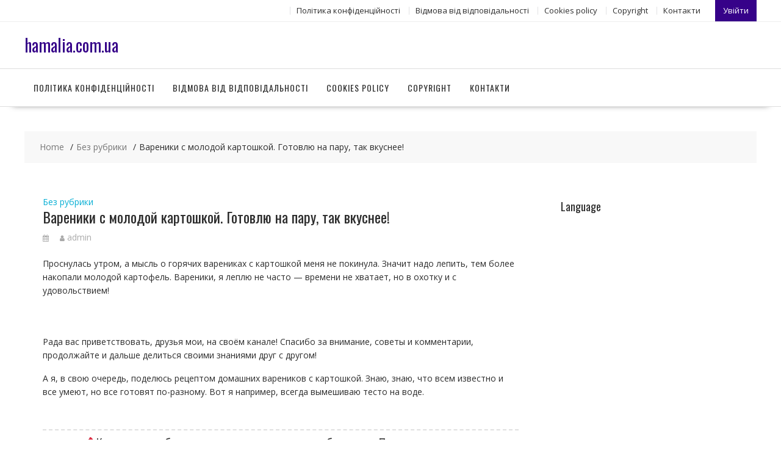

--- FILE ---
content_type: text/html; charset=UTF-8
request_url: https://hamalia.com.ua/vareniki-s-molodoj-kartoshkoj-gotovlyu-na-paru-tak-vkusnee/
body_size: 49852
content:
<!DOCTYPE html>
        <html lang="ru-RU" xmlns="http://www.w3.org/1999/html">
    	<head>

		        <meta charset="UTF-8">
        <meta name="viewport" content="width=device-width, initial-scale=1">
        <link rel="profile" href="https://gmpg.org/xfn/11">
        <link rel="pingback" href="https://hamalia.com.ua/xmlrpc.php">
		
		<script type="text/javascript">
    function wpguruLink() {
        var istS = 'Джерело:'; // 
        var copyR = '© https://empire.org.ua/'; // 
        var body_element = document.getElementsByTagName('body')[0];
        var choose = window.getSelection();
        var myLink = document.location.href;
        var authorLink = "<br /><br />" + istS + ' ' + "<a href='"+myLink+"'>"+myLink+"</a><br />" + copyR;
        var copytext = choose + authorLink;
        var addDiv = document.createElement('div');
        addDiv.style.position='absolute';
        addDiv.style.left='-99999px';
        body_element.appendChild(addDiv);
        addDiv.innerHTML = copytext;
        choose.selectAllChildren(addDiv);
        window.setTimeout(function() {
            body_element.removeChild(addDiv);
        },0);
    }
    document.oncopy = wpguruLink;
</script>
		
    <title>Вареники с молодой картошкой. Готовлю на пару, так вкуснее!</title>

<!-- All in One SEO Pack 2.3.16 by Michael Torbert of Semper Fi Web Designob_start_detected [-1,-1] -->
<!-- /all in one seo pack -->
<link rel='dns-prefetch' href='//fonts.googleapis.com' />
<link rel='dns-prefetch' href='//s.w.org' />
<link rel="alternate" type="application/rss+xml" title="hamalia.com.ua &raquo; Лента" href="https://hamalia.com.ua/feed/" />
<link rel="alternate" type="application/rss+xml" title="hamalia.com.ua &raquo; Лента комментариев" href="https://hamalia.com.ua/comments/feed/" />
<link rel="alternate" type="application/rss+xml" title="hamalia.com.ua &raquo; Лента комментариев к &laquo;Вареники с молодой картошкой. Готовлю на пару, так вкуснее!&raquo;" href="https://hamalia.com.ua/vareniki-s-molodoj-kartoshkoj-gotovlyu-na-paru-tak-vkusnee/feed/" />
		<script type="text/javascript">
			window._wpemojiSettings = {"baseUrl":"https:\/\/s.w.org\/images\/core\/emoji\/11\/72x72\/","ext":".png","svgUrl":"https:\/\/s.w.org\/images\/core\/emoji\/11\/svg\/","svgExt":".svg","source":{"concatemoji":"https:\/\/hamalia.com.ua\/wp-includes\/js\/wp-emoji-release.min.js?ver=4.9.26"}};
			!function(e,a,t){var n,r,o,i=a.createElement("canvas"),p=i.getContext&&i.getContext("2d");function s(e,t){var a=String.fromCharCode;p.clearRect(0,0,i.width,i.height),p.fillText(a.apply(this,e),0,0);e=i.toDataURL();return p.clearRect(0,0,i.width,i.height),p.fillText(a.apply(this,t),0,0),e===i.toDataURL()}function c(e){var t=a.createElement("script");t.src=e,t.defer=t.type="text/javascript",a.getElementsByTagName("head")[0].appendChild(t)}for(o=Array("flag","emoji"),t.supports={everything:!0,everythingExceptFlag:!0},r=0;r<o.length;r++)t.supports[o[r]]=function(e){if(!p||!p.fillText)return!1;switch(p.textBaseline="top",p.font="600 32px Arial",e){case"flag":return s([55356,56826,55356,56819],[55356,56826,8203,55356,56819])?!1:!s([55356,57332,56128,56423,56128,56418,56128,56421,56128,56430,56128,56423,56128,56447],[55356,57332,8203,56128,56423,8203,56128,56418,8203,56128,56421,8203,56128,56430,8203,56128,56423,8203,56128,56447]);case"emoji":return!s([55358,56760,9792,65039],[55358,56760,8203,9792,65039])}return!1}(o[r]),t.supports.everything=t.supports.everything&&t.supports[o[r]],"flag"!==o[r]&&(t.supports.everythingExceptFlag=t.supports.everythingExceptFlag&&t.supports[o[r]]);t.supports.everythingExceptFlag=t.supports.everythingExceptFlag&&!t.supports.flag,t.DOMReady=!1,t.readyCallback=function(){t.DOMReady=!0},t.supports.everything||(n=function(){t.readyCallback()},a.addEventListener?(a.addEventListener("DOMContentLoaded",n,!1),e.addEventListener("load",n,!1)):(e.attachEvent("onload",n),a.attachEvent("onreadystatechange",function(){"complete"===a.readyState&&t.readyCallback()})),(n=t.source||{}).concatemoji?c(n.concatemoji):n.wpemoji&&n.twemoji&&(c(n.twemoji),c(n.wpemoji)))}(window,document,window._wpemojiSettings);
		</script>
		<style type="text/css">
img.wp-smiley,
img.emoji {
	display: inline !important;
	border: none !important;
	box-shadow: none !important;
	height: 1em !important;
	width: 1em !important;
	margin: 0 .07em !important;
	vertical-align: -0.1em !important;
	background: none !important;
	padding: 0 !important;
}
</style>
<link rel='stylesheet' id='contact-form-7-css'  href='https://hamalia.com.ua/wp-content/plugins/contact-form-7/includes/css/styles.css?ver=5.2.2' type='text/css' media='all' />
<link rel='stylesheet' id='online-shop-googleapis-css'  href='//fonts.googleapis.com/css?family=Oswald%3A400%2C300%7COpen+Sans%3A600%2C400&#038;ver=1.0.0' type='text/css' media='all' />
<link rel='stylesheet' id='font-awesome-css'  href='https://hamalia.com.ua/wp-content/themes/online-shop/assets/library/Font-Awesome/css/font-awesome.min.css?ver=4.7.0' type='text/css' media='all' />
<link rel='stylesheet' id='online-shop-style-css'  href='https://hamalia.com.ua/wp-content/themes/online-shop/style.css?ver=1.3.2' type='text/css' media='all' />
<style id='online-shop-style-inline-css' type='text/css'>

            .slider-section .at-action-wrapper .slick-arrow,
            .beside-slider .at-action-wrapper .slick-arrow,
            mark,
            .comment-form .form-submit input,
            .read-more,
            .slider-section .cat-links a,
            .featured-desc .above-entry-meta .cat-links a,
            #calendar_wrap #wp-calendar #today,
            #calendar_wrap #wp-calendar #today a,
            .wpcf7-form input.wpcf7-submit:hover,
            .breadcrumb,
            .slicknav_btn,
            .special-menu:hover,
            .slider-buttons a,
            .yith-wcwl-wrapper,
			.wc-cart-wrapper,
			.woocommerce span.onsale,
			.new-label,
			.woocommerce a.button.add_to_cart_button,
			.woocommerce a.added_to_cart,
			.woocommerce a.button.product_type_grouped,
			.woocommerce a.button.product_type_external,
			.woocommerce .single-product #respond input#submit.alt,
			.woocommerce .single-product a.button.alt,
			.woocommerce .single-product button.button.alt,
			.woocommerce .single-product input.button.alt,
			.woocommerce #respond input#submit.alt,
			.woocommerce a.button.alt,
			.woocommerce button.button.alt,
			.woocommerce input.button.alt,
			.woocommerce .widget_shopping_cart_content .buttons a.button,
			.woocommerce div.product .woocommerce-tabs ul.tabs li:hover,
			.woocommerce div.product .woocommerce-tabs ul.tabs li.active,
			.woocommerce .cart .button,
			.woocommerce .cart input.button,
			.woocommerce input.button:disabled, 
			.woocommerce input.button:disabled[disabled],
			.woocommerce input.button:disabled:hover, 
			.woocommerce input.button:disabled[disabled]:hover,
			 .wc-cat-feature .cat-title,
			 .single-item .icon,
			 .menu-right-highlight-text,
			 .woocommerce nav.woocommerce-pagination ul li a:focus, 
			 .woocommerce nav.woocommerce-pagination ul li a:hover, 
			 .woocommerce nav.woocommerce-pagination ul li span.current,
			 .woocommerce a.button.wc-forward,
			 a.my-account,
			 .woocommerce .widget_price_filter .ui-slider .ui-slider-range,
			 .woocommerce .widget_price_filter .ui-slider .ui-slider-handle {
                background: #360289;
                color:#fff;
            }
             a:hover,
             a:focus,
            .screen-reader-text:focus,
            .socials a:hover,
            .socials a:focus,
            .site-title a,
            .widget_search input#s,
            .search-block #searchsubmit,
            .widget_search #searchsubmit,
            .footer-sidebar .featured-desc .below-entry-meta a:hover,
            .footer-sidebar .featured-desc .below-entry-meta a:focus,
            .slider-section .slide-title:hover,
            .slider-feature-wrap a:hover,
            .slider-feature-wrap a:focus,
            .featured-desc .below-entry-meta span:hover,
            .posted-on a:hover,
            .cat-links a:hover,
            .comments-link a:hover,
            .edit-link a:hover,
            .tags-links a:hover,
            .byline a:hover,
            .nav-links a:hover,
            .posted-on a:focus,
            .cat-links a:focus,
            .comments-link a:focus,
            .edit-link a:focus,
            .tags-links a:focus,
            .byline a:focus,
            .nav-links a:focus,
            .comment-form .form-submit input:hover, .read-more:hover,
            .comment-form .form-submit input:hover, .read-more:focus,
            #online-shop-breadcrumbs a:hover,
            #online-shop-breadcrumbs a:focus,
            .wpcf7-form input.wpcf7-submit,
            .header-wrapper .menu li:hover > a,
            .header-wrapper .menu > li.current-menu-item > a,
            .header-wrapper .menu > li.current-menu-parent > a,
            .header-wrapper .menu > li.current_page_parent > a,
            .header-wrapper .menu > li.current_page_ancestor > a,
            .header-wrapper .main-navigation ul ul.sub-menu li:hover > a ,
            .woocommerce .star-rating, 
            .woocommerce ul.products li.product .star-rating,
            .woocommerce p.stars a,
            .woocommerce ul.products li.product .price,
            .woocommerce ul.products li.product .price ins .amount,
            .woocommerce a.button.add_to_cart_button:hover,
            .woocommerce a.added_to_cart:hover,
            .woocommerce a.button.product_type_grouped:hover,
            .woocommerce a.button.product_type_external:hover,
            .woocommerce .cart .button:hover,
            .woocommerce .cart input.button:hover,
            .woocommerce #respond input#submit.alt:hover,
			.woocommerce a.button.alt:hover,
			.woocommerce button.button.alt:hover,
			.woocommerce input.button.alt:hover,
			.woocommerce .woocommerce-info .button:hover,
			.woocommerce .widget_shopping_cart_content .buttons a.button:hover,
			.woocommerce div.product .woocommerce-tabs ul.tabs li a,
			.at-cat-product-wrap .product-details h3 a:hover,
			.at-tabs >span.active,
			.feature-promo .single-unit .page-details .title,
			.woocommerce-message::before,
			a.my-account:hover{
                color: #360289;
            }
        .comment-form .form-submit input, 
        .read-more,
            .widget_search input#s,
            .tagcloud a,
            .woocommerce .cart .button, 
            .woocommerce .cart input.button,
            .woocommerce a.button.add_to_cart_button,
            .woocommerce a.added_to_cart,
            .woocommerce a.button.product_type_grouped,
            .woocommerce a.button.product_type_external,
            .woocommerce .cart .button,
            .woocommerce .cart input.button
            .woocommerce .single-product #respond input#submit.alt,
			.woocommerce .single-product a.button.alt,
			.woocommerce .single-product button.button.alt,
			.woocommerce .single-product input.button.alt,
			.woocommerce #respond input#submit.alt,
			.woocommerce a.button.alt,
			.woocommerce button.button.alt,
			.woocommerce input.button.alt,
			.woocommerce .widget_shopping_cart_content .buttons a.button,
			.woocommerce div.product .woocommerce-tabs ul.tabs:before,
			a.my-account,
            .slick-arrow:hover{
                border: 1px solid #360289;
            }
            .nav-links .nav-previous a:hover,
            .nav-links .nav-next a:hover{
                border-top: 1px solid #360289;
            }
            .at-title-action-wrapper,
            .page-header .page-title,
            .blog-no-image article.post.sticky,
             article.post.sticky,
             .related.products > h2,
             .cross-sells > h2,
             .cart_totals  > h2,
             .woocommerce-order-details > h2,
             .woocommerce-customer-details > h2,
             .comments-title{
                border-bottom: 1px solid #360289;
            }
            .wpcf7-form input.wpcf7-submit{
                border: 2px solid #360289;
            }
            .breadcrumb::after {
                border-left: 5px solid #360289;
            }
            /*header cart*/
            .site-header .widget_shopping_cart{
                border-bottom: 3px solid #360289;
                border-top: 3px solid #360289;
            }
            .site-header .widget_shopping_cart:before {
                border-bottom: 10px solid #360289;
            }
            .woocommerce-message {
                border-top-color: #360289;
            }
        @media screen and (max-width:992px){
                .slicknav_btn{
                    border: 1px solid #360289;
                }
                .slicknav_btn.slicknav_open{
                    border: 1px solid #ffffff;
                }
                .slicknav_nav li.current-menu-ancestor > a,
                .slicknav_nav li.current-menu-item  > a,
                .slicknav_nav li.current_page_item > a,
                .slicknav_nav li.current_page_item .slicknav_item > span{
                    color: #360289;
                }
            }
        .header-wrapper .menu li .at-menu-desc:after,
          .menu-right-highlight-text:after{
            border-top-color:#360289;
          }
          .woocommerce .woocommerce-MyAccount-navigation ul li.is-active a:after{
            border-left-color:#360289;
          }
          .woocommerce .woocommerce-MyAccount-navigation ul li.is-active a,
          .woocommerce .woocommerce-MyAccount-navigation ul li.is-active a:hover{
              background:#360289;

          }
          .header-wrapper .menu li .at-menu-desc,
          .widget_online_shop_wc_taxonomies .acme-single-cat .cat-title{
              background:#360289;
          }
        }
                    .cat-links .at-cat-item-1{
                    color: #360289;
                    }
                    
                    .cat-links .at-cat-item-1:hover{
                    color: #2d2d2d;
                    }
                    
</style>
<link rel='stylesheet' id='slick-css'  href='https://hamalia.com.ua/wp-content/themes/online-shop/assets/library/slick/slick.css?ver=1.8.1' type='text/css' media='all' />
<link rel='stylesheet' id='online_shop-block-front-styles-css'  href='https://hamalia.com.ua/wp-content/themes/online-shop/acmethemes/gutenberg/gutenberg-front.css?ver=1.0' type='text/css' media='all' />
<script>if (document.location.protocol != "https:") {document.location = document.URL.replace(/^http:/i, "https:");}</script><script type='text/javascript' src='https://hamalia.com.ua/wp-includes/js/jquery/jquery.js?ver=1.12.4'></script>
<script type='text/javascript' src='https://hamalia.com.ua/wp-includes/js/jquery/jquery-migrate.min.js?ver=1.4.1'></script>
<!--[if lt IE 9]>
<script type='text/javascript' src='https://hamalia.com.ua/wp-content/themes/online-shop/assets/library/html5shiv/html5shiv.min.js?ver=3.7.3'></script>
<![endif]-->
<!--[if lt IE 9]>
<script type='text/javascript' src='https://hamalia.com.ua/wp-content/themes/online-shop/assets/library/respond/respond.min.js?ver=1.4.2'></script>
<![endif]-->
<link rel='https://api.w.org/' href='https://hamalia.com.ua/wp-json/' />
<link rel="EditURI" type="application/rsd+xml" title="RSD" href="https://hamalia.com.ua/xmlrpc.php?rsd" />
<link rel="wlwmanifest" type="application/wlwmanifest+xml" href="https://hamalia.com.ua/wp-includes/wlwmanifest.xml" /> 
<link rel='prev' title='Постные вареники с картошкой. Монастырские рецепты' href='https://hamalia.com.ua/postnye-vareniki-s-kartoshkoj-monastyrskie-recepty/' />
<link rel='next' title='Вареники с сырой картошкой.' href='https://hamalia.com.ua/vareniki-s-syroj-kartoshkoj/' />
<meta name="generator" content="WordPress 4.9.26" />
<link rel="canonical" href="https://hamalia.com.ua/vareniki-s-molodoj-kartoshkoj-gotovlyu-na-paru-tak-vkusnee/" />
<link rel='shortlink' href='https://hamalia.com.ua/?p=52362' />
<link rel="alternate" type="application/json+oembed" href="https://hamalia.com.ua/wp-json/oembed/1.0/embed?url=https%3A%2F%2Fhamalia.com.ua%2Fvareniki-s-molodoj-kartoshkoj-gotovlyu-na-paru-tak-vkusnee%2F" />
<link rel="alternate" type="text/xml+oembed" href="https://hamalia.com.ua/wp-json/oembed/1.0/embed?url=https%3A%2F%2Fhamalia.com.ua%2Fvareniki-s-molodoj-kartoshkoj-gotovlyu-na-paru-tak-vkusnee%2F&#038;format=xml" />

	</head>
<body data-rsssl=1 class="post-template-default single single-post postid-52362 single-format-standard columns-4 at-sticky-sidebar left-logo-right-ads right-sidebar">

        <div id="page" class="hfeed site">
            <a class="skip-link screen-reader-text" href="#content" title="link">Skip to content</a>
            <header id="masthead" class="site-header">
                            <div class="top-header-wrapper clearfix">
                    <div class="wrapper">
                        <div class="header-left">
				                                    </div>
                        <div class="header-right">
                            <div class='at-first-level-nav at-display-inline-block'><ul id="menu-top_menu" class="menu"><li id="menu-item-87" class="menu-item menu-item-type-post_type menu-item-object-page menu-item-87"><a href="https://hamalia.com.ua/politika-konfidencijnosti/">Політика конфіденційності</a></li>
<li id="menu-item-103" class="menu-item menu-item-type-post_type menu-item-object-page menu-item-103"><a href="https://hamalia.com.ua/vidmova-vid-vidpovidalnosti/">Відмова від відповідальності</a></li>
<li id="menu-item-104" class="menu-item menu-item-type-post_type menu-item-object-page menu-item-104"><a href="https://hamalia.com.ua/cookies-policy/">Сookies policy</a></li>
<li id="menu-item-105" class="menu-item menu-item-type-post_type menu-item-object-page menu-item-105"><a href="https://hamalia.com.ua/copyright/">Copyright</a></li>
<li id="menu-item-86" class="menu-item menu-item-type-post_type menu-item-object-page menu-item-86"><a href="https://hamalia.com.ua/kontakti/">Контакти</a></li>
</ul></div>                                    <div class="icon-box">
                                        <a class="my-account" href="">
				                            Увійти                                        </a>
                                    </div>
		                                                    </div><!--.header-right-->
                    </div><!-- .top-header-container -->
                </div><!-- .top-header-wrapper -->
                            <div class="header-wrapper clearfix">
                <div class="wrapper">
	                                        <div class="site-logo">
			                <div class='site-title-tagline'>                                        <p class="site-title">
                                            <a href="https://hamalia.com.ua/" rel="home">hamalia.com.ua</a>
                                        </p>
						                </div>                        </div><!--site-logo-->
		                <div class='center-wrapper-mx-width'>                    <div class="header-ads-adv-search float-right">
		                                    </div>
                    </div>                </div><!--.wrapper-->
                <div class="clearfix"></div>
                <div class="navigation-wrapper">
	                                    <nav id="site-navigation" class="main-navigation  clearfix">
                        <div class="header-main-menu wrapper clearfix">
                                                        <div class="acmethemes-nav">
	                            <ul id="menu-top_menu-1" class="menu"><li class="menu-item menu-item-type-post_type menu-item-object-page menu-item-87"><a href="https://hamalia.com.ua/politika-konfidencijnosti/">Політика конфіденційності</a></li>
<li class="menu-item menu-item-type-post_type menu-item-object-page menu-item-103"><a href="https://hamalia.com.ua/vidmova-vid-vidpovidalnosti/">Відмова від відповідальності</a></li>
<li class="menu-item menu-item-type-post_type menu-item-object-page menu-item-104"><a href="https://hamalia.com.ua/cookies-policy/">Сookies policy</a></li>
<li class="menu-item menu-item-type-post_type menu-item-object-page menu-item-105"><a href="https://hamalia.com.ua/copyright/">Copyright</a></li>
<li class="menu-item menu-item-type-post_type menu-item-object-page menu-item-86"><a href="https://hamalia.com.ua/kontakti/">Контакти</a></li>
</ul>                            </div>
                        </div>
                        <div class="responsive-slick-menu clearfix"></div>
                    </nav>
                                        <!-- #site-navigation -->
                </div>
                <!-- .header-container -->
            </div>
            <!-- header-wrapper-->
        </header>
        <!-- #masthead -->
            <div class="content-wrapper clearfix">
            <div id="content" class="wrapper site-content">
        <div class='breadcrumbs clearfix'><div id='online-shop-breadcrumbs'><div role="navigation" aria-label="Breadcrumbs" class="breadcrumb-trail breadcrumbs" itemprop="breadcrumb"><ul class="trail-items" itemscope itemtype="http://schema.org/BreadcrumbList"><meta name="numberOfItems" content="3" /><meta name="itemListOrder" content="Ascending" /><li itemprop="itemListElement" itemscope itemtype="http://schema.org/ListItem" class="trail-item trail-begin"><a href="https://hamalia.com.ua/" rel="home" itemprop="item"><span itemprop="name">Home</span></a><meta itemprop="position" content="1" /></li><li itemprop="itemListElement" itemscope itemtype="http://schema.org/ListItem" class="trail-item"><a href="https://hamalia.com.ua/category/%d0%b1%d0%b5%d0%b7-%d1%80%d1%83%d0%b1%d1%80%d0%b8%d0%ba%d0%b8/" itemprop="item"><span itemprop="name">Без рубрики</span></a><meta itemprop="position" content="2" /></li><li class="trail-item trail-end"><span><span>Вареники с молодой картошкой. Готовлю на пару, так вкуснее!</span></span></li></ul></div></div></div><div class='clear'></div>	<div id="primary" class="content-area">
		<main id="main" class="site-main">
		<article id="post-52362" class="blog-no-image post-52362 post type-post status-publish format-standard hentry category-1">
	<!--post thumbnal options-->
		<div class="post-content">
		<header class="entry-header">
			<span class="cat-links"></span><a class="at-cat-item-1" href="https://hamalia.com.ua/category/%d0%b1%d0%b5%d0%b7-%d1%80%d1%83%d0%b1%d1%80%d0%b8%d0%ba%d0%b8/"  rel="category tag">Без рубрики</a><h1 class="entry-title">Вареники с молодой картошкой. Готовлю на пару, так вкуснее!</h1>			<div class="entry-meta">
				<span class="posted-on"><a href="https://hamalia.com.ua/vareniki-s-molodoj-kartoshkoj-gotovlyu-na-paru-tak-vkusnee/" rel="bookmark"><i class="fa fa-calendar"></i><time class="entry-date published updated" datetime="2024-04-21T17:37:34+00:00"></time></a></span><span class="byline"> <span class="author vcard"><a class="url fn n" href="https://hamalia.com.ua/author/admin/"><i class="fa fa-user"></i>admin</a></span></span>			</div><!-- .entry-meta -->
		</header><!-- .entry-header -->
		<div class="entry-content clearfix">
			<p>Проснулась утром, а мысль о горячих варениках с картошкой меня не покинула. Значит надо лепить, тем более накопали молодой картофель. Вареники, я леплю не часто — времени не хватает, но в охотку и с удовольствием!</p>
<p><svg class="ui-lib-generic-svg" width="24" height="24" viewBox="0 0 24 24"><use x="0" y="0" width="24" height="24" class="ui-lib-generic-svg__use" xlink:href="#arrow_short_forward_21c1--inline"></use></svg><svg class="ui-lib-generic-svg" width="24" height="24" viewBox="0 0 24 24"><use x="0" y="0" width="24" height="24" class="ui-lib-generic-svg__use" xlink:href="#arrow_short_forward_21c1--inline"></use></svg></p>
<p>Рада вас приветствовать, друзья мои, на своём канале! Спасибо за внимание, советы и комментарии, продолжайте и дальше делиться своими знаниями друг с другом!</p>
<p>А я, в свою очередь, поделюсь рецептом домашних вареников с картошкой. Знаю, знаю, что всем известно и все умеют, но все готовят по-разному. Вот я например, всегда вымешиваю тесто на воде.</p>
<blockquote><p>📌 Кстати, такое блюдо отлично подходит для соблюдения Поста, только тогда в тесто не добавляйте яйцо, а в начинку из картофеля вместо сливочного масла добавьте поджарку из лука и растительного масла. Ну и конечно без сметаны✅</p></blockquote>
<p><svg class="ui-lib-generic-svg" width="24" height="24" viewBox="0 0 24 24"><use x="0" y="0" width="24" height="24" class="ui-lib-generic-svg__use" xlink:href="#arrow_short_forward_21c1--inline"></use></svg><svg class="ui-lib-generic-svg" width="24" height="24" viewBox="0 0 24 24"><use x="0" y="0" width="24" height="24" class="ui-lib-generic-svg__use" xlink:href="#arrow_short_forward_21c1--inline"></use></svg></p>
<p>&#8211; Просеянную муку смешиваю с солью, добавляю яйцо и вливаю воду. Замешиваю плотное эластичное тесто и оставляю на 30-40 минут под целлофаном. </p>
<p>Тесто:</p>
<ul>
<li>&#8211; Вода &#8211; 200 мл.;</li>
<li>&#8211; Мука 500-700 гр.;</li>
<li>&#8211; Яйцо 1шт.;</li>
<li>&#8211; Соль 0,5-1 ч. л.;</li>
<li>Растительное масло 2 ст. л.(для эластичности)</li>
</ul>
<p>Так как тесто пресное, то вкусовые качества вареников  напрямую зависят от начинки, поэтому она должна быть очень вкусной. </p>
<blockquote><p>⚠️Пресное тесто &#8211; бездрожжевое. Применяется для изготовления макаронных изделий, лаваша, пельменей, вареников, чебуреков и т.д. Из известных на сегодняшний день сортов теста, пресное является наиболее древним. Самый простой его вариант, состоящий из муки и воды, появился в Древнем Египте более 3 тыс. лет до н. э. и получил широкое распространение. </p></blockquote>
<p>Для вкусной начинки:</p>
<ul>
<li>Картофель 4-6 шт.;</li>
<li>Масло сливочное 20-30 гр.;</li>
<li>Зелёный укроп или другая зелень по вкусу. </li>
<li>Соль, перец по вкусу. </li>
</ul>
<p>&#8211; Очищенный картофель заливаю водой. Просаливаю по вкусу. Вода покрывает картошку на 1-1,5 пальца. Варю под неплотно закрытой крышкой на слабом огне, чтобы вода не слишком бурлила. Отвариваю до готовности. </p>
<blockquote><p>📌Картошку для пюре лучше всего солить ближе к концу варки, так как соль уплотняет её структуру.  Но если у вас картофель, который сильно разваривается в процессе приготовления, то тогда лучше в начале✅</p></blockquote>
<p> &#8211; Далее сливаю воду, добавляю молоко, чёрный перец, сливочное масло, а затем толку до однородности. Можно добавить обжаренный (до золотистого цвета) на растительном масле лук, вместе с маслом. Иногда, в поджарку к луку добавляю морковь, потёртую на средней тёрке. Или обжариваю лук на сале, до состояния шкварок, тоже очень вкусно. Ещё, я добавляла в картошку поджарку из шампиньонов с луком &#8211; вкуснятина! В общем с начинкой можно импровизировать. Пишите в комментариях, что вы добавляете, мне очень интересно.  </p>
<p><svg class="ui-lib-generic-svg" width="24" height="24" viewBox="0 0 24 24"><use x="0" y="0" width="24" height="24" class="ui-lib-generic-svg__use" xlink:href="#arrow_short_forward_21c1--inline"></use></svg><svg class="ui-lib-generic-svg" width="24" height="24" viewBox="0 0 24 24"><use x="0" y="0" width="24" height="24" class="ui-lib-generic-svg__use" xlink:href="#arrow_short_forward_21c1--inline"></use></svg></p>
<p>&#8211; Кстати, картофельное пюре можно взбить миксером или блендером, тогда она приобретёт кремовую структуру. В готовое пюре, я добавляю свежий зелёный укроп. По желанию, это может быть любой ингредиент на ваш вкус. </p>
<p>Всё, вкусная картофельная начинка готова. </p>
<p>&#8211; Возвращаемся к готовому тесту. Я делю его на 4 части, одну беру. Остальные убираю под пищевую плёнку или целлофан, чтобы тесто не обветривалось. </p>
<blockquote><p>⚠️Пресное тесто само по себе довольно сухое, поэтому работать с ним надо быстро. А если вдруг, по каким-то причинам оно у вас начало высыхать, то скатайте его в шар и накройте влажным кухонным полотенцем на 20 минут✅</p></blockquote>
<p>&#8211; Раскатываю тесто в ровную колбаску, диаметром примерно 2-2,5 см и разрезаю на равные части. Каждую часть обваливаю с двух сторон в муке, слегка придавив пальцем по центру, чтобы получился кружок. Затем каждый кружок раскатываю в тонкую лепёшку.  </p>
<p><svg class="ui-lib-generic-svg" width="24" height="24" viewBox="0 0 24 24"><use x="0" y="0" width="24" height="24" class="ui-lib-generic-svg__use" xlink:href="#arrow_short_forward_21c1--inline"></use></svg><svg class="ui-lib-generic-svg" width="24" height="24" viewBox="0 0 24 24"><use x="0" y="0" width="24" height="24" class="ui-lib-generic-svg__use" xlink:href="#arrow_short_forward_21c1--inline"></use></svg></p>
<p>&#8211; Можно раскатать тонкий пласт (толщиной 1-2 мм), с помощью стакана вырезать кружки и лепить вареники. Но, я чаще пользуюсь первым, старым и привычным мне способом. Так лепить научила меня когда-то бабушка. </p>
<p>&#8211; На кружок кладу начинку, сворачиваю вареник пополам, соединяю края и защемляю. Для надёжности можно ещё раз пальцами прищипнуть края. </p>
<p><svg class="ui-lib-generic-svg" width="24" height="24" viewBox="0 0 24 24"><use x="0" y="0" width="24" height="24" class="ui-lib-generic-svg__use" xlink:href="#arrow_short_forward_21c1--inline"></use></svg><svg class="ui-lib-generic-svg" width="24" height="24" viewBox="0 0 24 24"><use x="0" y="0" width="24" height="24" class="ui-lib-generic-svg__use" xlink:href="#arrow_short_forward_21c1--inline"></use></svg></p>
<p>-Я на второй раз защемляю, как показано на </p>
<p><svg class="ui-lib-generic-svg" width="24" height="24" viewBox="0 0 24 24"><use x="0" y="0" width="24" height="24" class="ui-lib-generic-svg__use" xlink:href="#arrow_short_forward_21c1--inline"></use></svg><svg class="ui-lib-generic-svg" width="24" height="24" viewBox="0 0 24 24"><use x="0" y="0" width="24" height="24" class="ui-lib-generic-svg__use" xlink:href="#arrow_short_forward_21c1--inline"></use></svg></p>
<p>&#8211; Готовые вареники выкладываю на присыпанную мукой доску. </p>
<p><svg class="ui-lib-generic-svg" width="24" height="24" viewBox="0 0 24 24"><use x="0" y="0" width="24" height="24" class="ui-lib-generic-svg__use" xlink:href="#arrow_short_forward_21c1--inline"></use></svg><svg class="ui-lib-generic-svg" width="24" height="24" viewBox="0 0 24 24"><use x="0" y="0" width="24" height="24" class="ui-lib-generic-svg__use" xlink:href="#arrow_short_forward_21c1--inline"></use></svg></p>
<p>Варить можно двумя способами.</p>
<p>Первый способ: простой, в кастрюле с водой. В подсоленной кипящей воде создаю ложкой круговорот и опускаю вареники по одному, чтобы не слиплись. После того как они начнут всплывать, их нужно поварить 5-10 минут. Всё зависит от толщины теста. Если оно тонкое, то хватит и двух минут, а если толстое, то 10 минут. </p>
<p>Второй способ: в пароварке. Я предпочитаю его, очень мне нравится вкус пропаренных вареников. </p>
<p><svg class="ui-lib-generic-svg" width="24" height="24" viewBox="0 0 24 24"><use x="0" y="0" width="24" height="24" class="ui-lib-generic-svg__use" xlink:href="#arrow_short_forward_21c1--inline"></use></svg><svg class="ui-lib-generic-svg" width="24" height="24" viewBox="0 0 24 24"><use x="0" y="0" width="24" height="24" class="ui-lib-generic-svg__use" xlink:href="#arrow_short_forward_21c1--inline"></use></svg>смазываю маслом и вы</p>
<p>&#8211; Вареники, которые буду варить перекладываю на решётки пароварки, смазанные растительным маслом. Оставшиеся убираю в морозилку. Готовят на пару вареники минут 20-30, но у меня они &#8220;кудрявые&#8221;, поэтому я всегда готовлю 40 минут. Тогда &#8220;кудри&#8221; мягкие и хорошо прожёвываются. </p>
<p><svg class="ui-lib-generic-svg" width="24" height="24" viewBox="0 0 24 24"><use x="0" y="0" width="24" height="24" class="ui-lib-generic-svg__use" xlink:href="#arrow_short_forward_21c1--inline"></use></svg><svg class="ui-lib-generic-svg" width="24" height="24" viewBox="0 0 24 24"><use x="0" y="0" width="24" height="24" class="ui-lib-generic-svg__use" xlink:href="#arrow_short_forward_21c1--inline"></use></svg></p>
<blockquote><p>📌Стоит отметить, что вареники на пару никогда не расклеиваются, начинка не лезет наружу. И хотя процесс приготовления занимает больше времени, но они всегда получаются аппетитными и очень вкусными✅</p></blockquote>
<p>Готовые вареники заправляю сливочным маслом и подаю со сметаной к столу. </p>
<p><svg class="ui-lib-generic-svg" width="24" height="24" viewBox="0 0 24 24"><use x="0" y="0" width="24" height="24" class="ui-lib-generic-svg__use" xlink:href="#arrow_short_forward_21c1--inline"></use></svg><svg class="ui-lib-generic-svg" width="24" height="24" viewBox="0 0 24 24"><use x="0" y="0" width="24" height="24" class="ui-lib-generic-svg__use" xlink:href="#arrow_short_forward_21c1--inline"></use></svg></p>
<p>Также можно обжарить на сковороде сало с луком и полить ими вареники. А можно смешать соевый соус со сметаной и добавить рубленую зелень и чеснок. Тут уж друзья, импровизируйте по своему вкусу. </p>
<h3>Приятного аппетита! Готовьте с удовольствием!</h3>
<p>А я благодарю вас за внимание и желаю вам всего самого доброго! Берегите себя и своих близких! До новых встреч!</p>
<p>А чтобы наша встреча точно состоялась ✅</p>
</p>
</p></p>
		</div><!-- .entry-content -->
	</div>
</article><!-- #post-## --><div class='clearfix'></div>
	<nav class="navigation post-navigation" role="navigation">
		<h2 class="screen-reader-text">Навигация по записям</h2>
		<div class="nav-links"><div class="nav-previous"><a href="https://hamalia.com.ua/postnye-vareniki-s-kartoshkoj-monastyrskie-recepty/" rel="prev">Постные вареники с картошкой. Монастырские рецепты</a></div><div class="nav-next"><a href="https://hamalia.com.ua/vareniki-s-syroj-kartoshkoj/" rel="next">Вареники с сырой картошкой.</a></div></div>
	</nav>                <div class="at-title-action-wrapper">
                    <h2 class="widget-title">Related posts</h2>
                </div>
			                <div class="featured-entries-col column">
			                        <div class="single-list acme-col-3">
                        <div class="post-container">
                            <div class="post-thumb">
                                <a href="https://hamalia.com.ua/kotlety-po-ministerski-4-vkusnyx-recepta-prigotovleniya-kotlet-s-foto/">
								                                            <div class="no-image-widgets">
										    <h2 class="caption-title"><a href="https://hamalia.com.ua/kotlety-po-ministerski-4-vkusnyx-recepta-prigotovleniya-kotlet-s-foto/" rel="bookmark">Котлеты по-министерски — 4 вкусных рецепта приготовления котлет с фото</a></h2>                                        </div>
									                                    </a>
                            </div><!-- .post-thumb-->
                            <div class="post-content">
                                <div class="entry-header">
								    <span class="cat-links"></span><a class="at-cat-item-1" href="https://hamalia.com.ua/category/%d0%b1%d0%b5%d0%b7-%d1%80%d1%83%d0%b1%d1%80%d0%b8%d0%ba%d0%b8/"  rel="category tag">Без рубрики</a><h3 class="entry-title"><a href="https://hamalia.com.ua/kotlety-po-ministerski-4-vkusnyx-recepta-prigotovleniya-kotlet-s-foto/" rel="bookmark">Котлеты по-министерски — 4 вкусных рецепта приготовления котлет с фото</a></h3>                                </div><!-- .entry-header -->
                                <div class="entry-content clearfix">
								    <div class="details"><p>&nbsp; 1 Приготовил : Яна Горностаева 17.09.2018 Время приготовления: 2 ч. 0 мин Сохранить Я приготовил(а) Оценить Распечатать Этот рецепт был...</p>
</div>                                </div><!-- .entry-content -->
                            </div><!--.post-content-->
                        </div><!--.post-container-->
                    </div><!--dynamic css-->
				                        <div class="single-list acme-col-3">
                        <div class="post-container">
                            <div class="post-thumb">
                                <a href="https://hamalia.com.ua/myaso-po-korolivski-recepti-z-foto-yak-prigotuvati-myaso-po-korolivski-v-duxovci-ta-multivarci/">
								    <img width="640" height="360" src="https://hamalia.com.ua/wp-content/uploads/photo_152782-678x381.jpg" class="attachment-large size-large wp-post-image" alt="" srcset="https://hamalia.com.ua/wp-content/uploads/photo_152782-678x381.jpg 678w, https://hamalia.com.ua/wp-content/uploads/photo_152782-678x381-300x169.jpg 300w" sizes="(max-width: 640px) 100vw, 640px" />                                </a>
                            </div><!-- .post-thumb-->
                            <div class="post-content">
                                <div class="entry-header">
								    <span class="cat-links"></span><a class="at-cat-item-1" href="https://hamalia.com.ua/category/%d0%b1%d0%b5%d0%b7-%d1%80%d1%83%d0%b1%d1%80%d0%b8%d0%ba%d0%b8/"  rel="category tag">Без рубрики</a><h3 class="entry-title"><a href="https://hamalia.com.ua/myaso-po-korolivski-recepti-z-foto-yak-prigotuvati-myaso-po-korolivski-v-duxovci-ta-multivarci/" rel="bookmark">М&#8217;ясо по-королівськи – рецепти з фото. Як приготувати м&#8217;ясо по-королівськи в духовці та мультиварці</a></h3>                                </div><!-- .entry-header -->
                                <div class="entry-content clearfix">
								    <div class="details"><p>Поділіться у соц. мережах: Запишіть собі рецепт ідеальної м'ясної страви для святкового столу. Цю їжу вигадали у Франції – у країні,...</p>
</div>                                </div><!-- .entry-content -->
                            </div><!--.post-content-->
                        </div><!--.post-container-->
                    </div><!--dynamic css-->
				                        <div class="single-list acme-col-3">
                        <div class="post-container">
                            <div class="post-thumb">
                                <a href="https://hamalia.com.ua/myaso-po-kapitanski-v-duxovci-z-kartopleyu-ta-pomidorami/">
								    <img width="600" height="408" src="https://hamalia.com.ua/wp-content/uploads/myaso-po-kapitanski-v-duhovke-s-kartoshkoj-recepty-iz-svininy2.jpg" class="attachment-large size-large wp-post-image" alt="" srcset="https://hamalia.com.ua/wp-content/uploads/myaso-po-kapitanski-v-duhovke-s-kartoshkoj-recepty-iz-svininy2.jpg 600w, https://hamalia.com.ua/wp-content/uploads/myaso-po-kapitanski-v-duhovke-s-kartoshkoj-recepty-iz-svininy2-300x204.jpg 300w" sizes="(max-width: 600px) 100vw, 600px" />                                </a>
                            </div><!-- .post-thumb-->
                            <div class="post-content">
                                <div class="entry-header">
								    <span class="cat-links"></span><a class="at-cat-item-1" href="https://hamalia.com.ua/category/%d0%b1%d0%b5%d0%b7-%d1%80%d1%83%d0%b1%d1%80%d0%b8%d0%ba%d0%b8/"  rel="category tag">Без рубрики</a><h3 class="entry-title"><a href="https://hamalia.com.ua/myaso-po-kapitanski-v-duxovci-z-kartopleyu-ta-pomidorami/" rel="bookmark">М&#8217;ясо по-капітанськи в духовці з картоплею та помідорами</a></h3>                                </div><!-- .entry-header -->
                                <div class="entry-content clearfix">
								    <div class="details"><p>Ситна страва, яка здатна швидко відновити сили у чоловіків. Відповідно до історії, цю страву готували дружини моряків після повернення коханого з...</p>
</div>                                </div><!-- .entry-content -->
                            </div><!--.post-content-->
                        </div><!--.post-container-->
                    </div><!--dynamic css-->
				                </div><!--featured entries-col-->
            <div id="comments" class="comments-area">
		<div id="respond" class="comment-respond">
		<h3 id="reply-title" class="comment-reply-title"><span></span> Leave a Comment <small><a rel="nofollow" id="cancel-comment-reply-link" href="/vareniki-s-molodoj-kartoshkoj-gotovlyu-na-paru-tak-vkusnee/#respond" style="display:none;">Отменить ответ</a></small></h3>			<form action="https://hamalia.com.ua/wp-comments-post.php" method="post" id="commentform" class="comment-form">
				<p class="comment-form-comment"><label for="comment"></label> <textarea id="comment" name="comment" placeholder="Comment" cols="45" rows="8" aria-required="true"></textarea></p><p class="comment-form-author"><label for="author"></label><input id="author" name="author" type="text" placeholder="Name" value="" size="30" aria-required="true"/></p>
<p class="comment-form-email"><label for="email"></label> <input id="email" name="email" type="email" value="" placeholder="Email" size="30"aria-required="true"/></p>
<p class="comment-form-url"><label for="url"></label> <input id="url" name="url" placeholder="Website URL" type="url" value="" size="30" /></p>
<p class="form-submit"><input name="submit" type="submit" id="submit" class="submit" value="Add Comment" /> <input type='hidden' name='comment_post_ID' value='52362' id='comment_post_ID' />
<input type='hidden' name='comment_parent' id='comment_parent' value='0' />
</p>			</form>
			</div><!-- #respond -->
	</div><!-- #comments -->		</main><!-- #main -->
	</div><!-- #primary -->
    <div id="secondary-right" class="widget-area sidebar secondary-sidebar float-right" role="complementary">
        <div id="sidebar-section-top" class="widget-area sidebar clearfix">
			<aside id="custom_html-3" class="widget_text widget widget_custom_html"><div class="at-title-action-wrapper clearfix"><h3 class="widget-title">Language</h3></div><div class="textwidget custom-html-widget"><div id="google_translate_element"></div>  

<script type="text/javascript">
function googleTranslateElementInit() {
  new google.translate.TranslateElement({pageLanguage: 'ua'}, 'google_translate_element');
}
</script>

<script type="text/javascript" src="//translate.google.com/translate_a/element.js?cb=googleTranslateElementInit"></script></div></aside>        </div>
    </div>
        </div><!-- #content -->
        </div><!-- content-wrapper-->
            <div class="clearfix"></div>
        <footer id="colophon" class="site-footer">
            <div class="footer-wrapper">
                                <div class="top-bottom wrapper">
                                        <div class="clearfix"></div>
                </div><!-- top-bottom-->
                <div class="footer-copyright">
                    <div class="wrapper">
	                                            <div class="site-info">
                            <span>
		                        			                        Copyright &copy; All Right Reserved		                                                    </span>
                            <span>Online Shop by <a href="http://www.acmethemes.com/" rel="designer">Acme Themes</a></span><!-- .site-info -->                        </div><!-- .site-info -->
                    </div>
                    <div class="clearfix"></div>
                </div>
            </div><!-- footer-wrapper-->
        </footer><!-- #colophon -->
            </div><!-- #page -->
    <script type='text/javascript'>
/* <![CDATA[ */
var wpcf7 = {"apiSettings":{"root":"https:\/\/hamalia.com.ua\/wp-json\/contact-form-7\/v1","namespace":"contact-form-7\/v1"}};
/* ]]> */
</script>
<script type='text/javascript' src='https://hamalia.com.ua/wp-content/plugins/contact-form-7/includes/js/scripts.js?ver=5.2.2'></script>
<script type='text/javascript' src='https://hamalia.com.ua/wp-content/themes/online-shop/assets/library/slick/slick.min.js?ver=1.8.1'></script>
<script type='text/javascript' src='https://hamalia.com.ua/wp-content/themes/online-shop/assets/library/SlickNav/jquery.slicknav.min.js?ver=1.0.10'></script>
<script type='text/javascript' src='https://hamalia.com.ua/wp-content/themes/online-shop/assets/library/theia-sticky-sidebar/theia-sticky-sidebar.min.js?ver=1.7.0'></script>
<script type='text/javascript' src='https://hamalia.com.ua/wp-content/themes/online-shop/assets/js/custom.js?ver=1.3.2'></script>
<script type='text/javascript' src='https://hamalia.com.ua/wp-includes/js/comment-reply.min.js?ver=4.9.26'></script>
<script type='text/javascript' src='https://hamalia.com.ua/wp-includes/js/wp-embed.min.js?ver=4.9.26'></script>
</body>
</html>